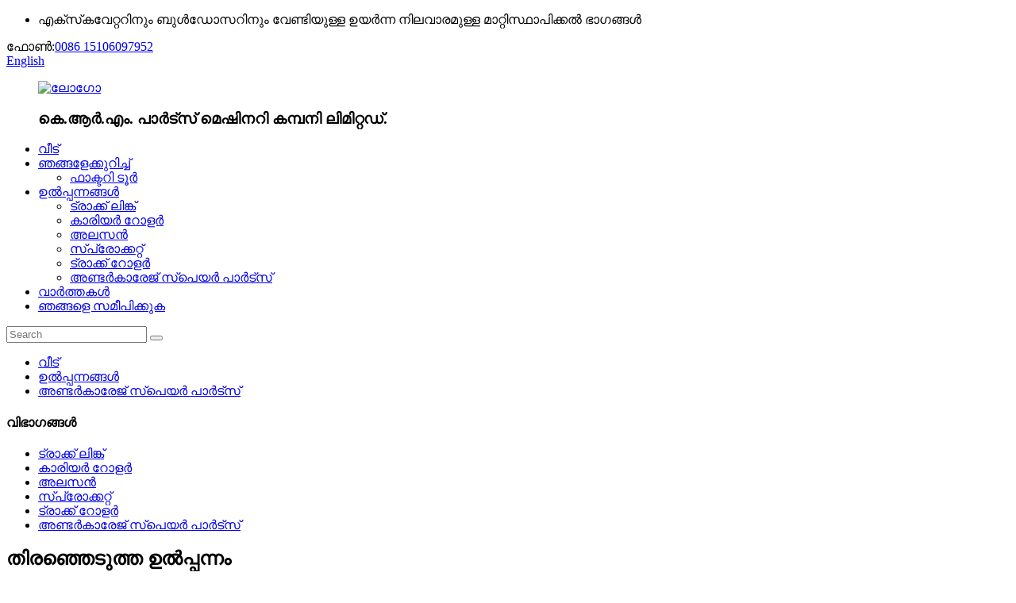

--- FILE ---
content_type: text/html
request_url: http://ml.krmparts.com/aftermarket-excavator-bucket-bushings-supplier-product/
body_size: 13668
content:
<!DOCTYPE html> <html dir="ltr" lang="ml"> <head> <meta http-equiv="Content-Type" content="text/html; charset=UTF-8" /> <!-- Google tag (gtag.js) --> <script async src="https://www.googletagmanager.com/gtag/js?id=G-CFC6S71TCM"></script> <script>
  window.dataLayer = window.dataLayer || [];
  function gtag(){dataLayer.push(arguments);}
  gtag('js', new Date());

  gtag('config', 'G-CFC6S71TCM');
</script>  <title>ഹോൾസെയിൽ ആഫ്റ്റർ മാർക്കറ്റ് എക്‌സ്‌കവേറ്റർ ബക്കറ്റ് ബുഷിംഗ്സ് വിതരണക്കാരൻ നിർമ്മാതാവും വിതരണക്കാരനും | കാരേ</title> <meta name="viewport" content="width=device-width,initial-scale=1,minimum-scale=1,maximum-scale=1,user-scalable=no"> <link rel="apple-touch-icon-precomposed" href=""> <meta name="format-detection" content="telephone=no"> <meta name="apple-mobile-web-app-capable" content="yes"> <meta name="apple-mobile-web-app-status-bar-style" content="black"> <meta property="og:url" content="https://~^(?<subdomain>.+)\\.krmparts\\.com$:443/aftermarket-excavator-bucket-bushings-supplier-product/"/> <meta property="og:title" content="Aftermarket Excavator Bucket Bushings Supplier"/> <meta property="og:description" content="product description Product Name : Excavator Bucket Bushing Bushing Material: 40Cr Surface Hardness: HRC53-58 Surface Treatment: Heat Treatment Place of Origin: Quanzhou, China Supply Ability: 100000 Pieces / Month Warranty: 1 Year OEM: Be fully Customized. Size: Standard Color&amp;Logo: Customer..."/> <meta property="og:type" content="product"/> <meta property="og:image" content="https://cdnus.globalso.com/krmparts/Excavator-Bucket-Bushing.jpg"/> <meta property="og:site_name" content="https://www.krmparts.com/"/> <link href="//cdn.goodao.net/krmparts/style/global/style.css" rel="stylesheet"> <link href="//cdn.goodao.net/krmparts/style/public/public.css" rel="stylesheet">  <link rel="shortcut icon" href="https://cdnus.globalso.com/krmparts/ico.png" /> <meta name="author" content="gd-admin"/> <meta name="description" itemprop="description" content="ഉൽപ്പന്ന വിവരണം ഉൽപ്പന്ന നാമം : എക്‌സ്‌കവേറ്റർ ബക്കറ്റ് ബുഷിംഗ് ബുഷിംഗ് മെറ്റീരിയൽ: 40Cr ഉപരിതല കാഠിന്യം: HRC53-58 ഉപരിതല ചികിത്സ: ചൂട് ചികിത്സ സ്ഥലം" />  <meta name="keywords" itemprop="keywords" content="ഉൽപ്പന്നങ്ങൾ, അണ്ടർകാരേജിനുള്ള സ്പെയർ പാർട്സ്" />  <link rel="canonical" href="https://www.krmparts.com/aftermarket-excavator-bucket-bushings-supplier-product/" /> <link href="//cdn.globalso.com/hide_search.css" rel="stylesheet"/><link href="//www.krmparts.com/style/ml.html.css" rel="stylesheet"/><link rel="alternate" hreflang="ml" href="https://www.krmparts.com/ml/" /></head> <body> <div class="container"> <header class="web_head">     <div class="head_top">       <div class="layout">         <div class="head_left">             <ul class="swiper-wrapper">                                 <li class="head_desc swiper-slide">എക്‌സ്‌കവേറ്ററിനും ബുൾഡോസറിനും വേണ്ടിയുള്ള ഉയർന്ന നിലവാരമുള്ള മാറ്റിസ്ഥാപിക്കൽ ഭാഗങ്ങൾ</li>                             </ul>         </div>         <div class="head_right">           <span class="top_contact">ഫോൺ:<a class="tel_link" href="tel:0086 15106097952">0086 15106097952</a></span>          <div class="change-language ensemble">   <div class="change-language-info">     <div class="change-language-title medium-title">        <div class="language-flag language-flag-en"><a href="https://www.krmparts.com/"><b class="country-flag"></b><span>English</span> </a></div>        <b class="language-icon"></b>      </div> 	<div class="change-language-cont sub-content">         <div class="empty"></div>     </div>   </div> </div> <!--theme229-->             </div>       </div>     </div>     <div class="head_layer">       <div class="layout">         <figure class="logo">             <a href="/ml/">                         <img src="https://cdnus.globalso.com/krmparts/logo2.png" alt="ലോഗോ">                         </a>             <h3 class="logo_after">കെ.ആർ.എം. പാർട്സ് മെഷിനറി കമ്പനി ലിമിറ്റഡ്.</h3>         </figure>         <nav class="nav_wrap">           <ul class="head_nav">         <li><a href="/ml/">വീട്</a></li> <li><a href="/ml/about-us/">ഞങ്ങളേക്കുറിച്ച്</a> <ul class="sub-menu"> 	<li><a href="/ml/factory-tour/">ഫാക്ടറി ടൂർ</a></li> </ul> </li> <li class="current-post-ancestor current-menu-parent"><a href="/ml/products/">ഉൽപ്പന്നങ്ങൾ</a> <ul class="sub-menu"> 	<li><a href="/ml/track-link/">ട്രാക്ക് ലിങ്ക്</a></li> 	<li><a href="/ml/carrier-roller/">കാരിയർ റോളർ</a></li> 	<li><a href="/ml/idler/">അലസൻ</a></li> 	<li><a href="/ml/sprocket/">സ്പ്രോക്കറ്റ്</a></li> 	<li><a href="/ml/track-roller/">ട്രാക്ക് റോളർ</a></li> 	<li class="current-post-ancestor current-menu-parent"><a href="/ml/undercarriage-spare-parts/">അണ്ടർകാരേജ് സ്പെയർ പാർട്സ്</a></li> </ul> </li> <li><a href="/ml/news/">വാർത്തകൾ</a></li> <li><a href="/ml/contact-us/">ഞങ്ങളെ സമീപിക്കുക</a></li>       </ul>           <div class="head-search">           <form  action="/search.php" method="get">           <input class="search-ipt" type="text" placeholder="Search" name="s" id="s" />           <input type="hidden" />           <button class="search-btn" type="submit"  id="searchsubmit" name="cat" value=""></button>         </form>           </div>           <b id="btn-search" class="btn--search"></b>         </nav>       </div>     </div>   </header><div class="path_bar">     <div class="layout">       <ul>        <li> <a itemprop="breadcrumb" href="/ml/">വീട്</a></li><li> <a itemprop="breadcrumb" href="/ml/products/" title="Products">ഉൽപ്പന്നങ്ങൾ</a> </li><li> <a itemprop="breadcrumb" href="/ml/undercarriage-spare-parts/" title="Undercarriage Spare Parts">അണ്ടർകാരേജ് സ്പെയർ പാർട്സ്</a> </li></li>       </ul>     </div>   </div> <section class="web_main page_main">   <div class="layout">      <!-- aside begin -->     <aside class="aside">   <section class="aside-wrap">     <section class="side-widget">     <div class="side-tit-bar">       <h4 class="side-tit">വിഭാഗങ്ങൾ</h4>     </div>     <ul class="side-cate">       <li><a href="/ml/track-link/">ട്രാക്ക് ലിങ്ക്</a></li> <li><a href="/ml/carrier-roller/">കാരിയർ റോളർ</a></li> <li><a href="/ml/idler/">അലസൻ</a></li> <li><a href="/ml/sprocket/">സ്പ്രോക്കറ്റ്</a></li> <li><a href="/ml/track-roller/">ട്രാക്ക് റോളർ</a></li> <li class="current-post-ancestor current-menu-parent"><a href="/ml/undercarriage-spare-parts/">അണ്ടർകാരേജ് സ്പെയർ പാർട്സ്</a></li>     </ul>   </section>   <div class="side-widget">     <div class="side-tit-bar">       <h2 class="side-tit">തിരഞ്ഞെടുത്ത ഉൽപ്പന്നം</h2>     </div>     <div class="side-product-items">       <div class="items_content">         <ul >                     <li class="side_product_item">             <figure> <a  class="item-img" href="/ml/excavator-track-roller-bottom-roller-for-kobelco-sk220-product/"><img src="https://cdnus.globalso.com/krmparts/Excavator-Track-Roller-Bottom-Roller-for-Kobelco-SK22011-300x300.jpg" alt="കൊബെൽകോ SK220-നുള്ള എക്‌സ്‌കവേറ്റർ ട്രാക്ക് റോളറും ബോട്ടം റോളറും"></a>               <figcaption>                 <div class="item_text"><a href="/ml/excavator-track-roller-bottom-roller-for-kobelco-sk220-product/">കോബിക്കുള്ള എക്‌സ്‌കവേറ്റർ ട്രാക്ക് റോളറും ബോട്ടം റോളറും...</a></div>               </figcaption>             </figure>             <a href="/ml/excavator-track-roller-bottom-roller-for-kobelco-sk220-product/" class="add-friend"></a> </li>                     <li class="side_product_item">             <figure> <a  class="item-img" href="/ml/undercarriage-parts-excavator-track-link-track-chain-for-caterpillar-e330-product/"><img src="https://cdnus.globalso.com/krmparts/Undercarriage-parts-excavator-Track-link-Track-Chain-for-Caterpillar-E3301-300x300.jpg" alt="കാറ്റർപില്ലർ E330-നുള്ള അണ്ടർകാരേജ് പാർട്സ് എക്‌സ്‌കവേറ്റർ ട്രാക്ക് ലിങ്ക് & ട്രാക്ക് ചെയിൻ"></a>               <figcaption>                 <div class="item_text"><a href="/ml/undercarriage-parts-excavator-track-link-track-chain-for-caterpillar-e330-product/">അണ്ടർകാരേജ് പാർട്സ് എക്‌സ്‌കവേറ്റർ ട്രാക്ക് ലിങ്ക് & ട്രാ...</a></div>               </figcaption>             </figure>             <a href="/ml/undercarriage-parts-excavator-track-link-track-chain-for-caterpillar-e330-product/" class="add-friend"></a> </li>                     <li class="side_product_item">             <figure> <a  class="item-img" href="/ml/excavator-undercarriage-parts-sprocket-for-hitachi-ex150-product/"><img src="https://cdnus.globalso.com/krmparts/Excavator-undercarriage-parts-Sprocket-for-Hitachi-EX1501-300x300.jpg" alt="ഹിറ്റാച്ചി EX150-നുള്ള എക്‌സ്‌കവേറ്റർ അണ്ടർകാരേജ് പാർട്‌സ് സ്‌പ്രോക്കറ്റ്"></a>               <figcaption>                 <div class="item_text"><a href="/ml/excavator-undercarriage-parts-sprocket-for-hitachi-ex150-product/">ഹിറ്റാച്ചിക്കുള്ള എക്‌സ്‌കവേറ്റർ അണ്ടർകാരേജ് പാർട്‌സ് സ്‌പ്രോക്കറ്റ് ...</a></div>               </figcaption>             </figure>             <a href="/ml/excavator-undercarriage-parts-sprocket-for-hitachi-ex150-product/" class="add-friend"></a> </li>                     <li class="side_product_item">             <figure> <a  class="item-img" href="/ml/komatsu-excavator-idler-undercarriage-spare-parts-for-pc300-5-idler-product/"><img src="https://cdnus.globalso.com/krmparts/komatsu-excavator-Idler-undercarriage-spare-parts-for-PC300-5-IDLER1-300x300.jpg" alt="PC300-5 IDLER-നുള്ള കൊമാറ്റ്സു എക്‌സ്‌കവേറ്റർ ഇഡ്‌ലർ അണ്ടർകാരേജ് സ്പെയർ പാർട്‌സ്"></a>               <figcaption>                 <div class="item_text"><a href="/ml/komatsu-excavator-idler-undercarriage-spare-parts-for-pc300-5-idler-product/">കൊമാറ്റ്സു എക്‌സ്‌കവേറ്റർ ഇഡ്‌ലർ അണ്ടർകാരേജ് സ്പെയർ പാർട്‌സ് ...</a></div>               </figcaption>             </figure>             <a href="/ml/komatsu-excavator-idler-undercarriage-spare-parts-for-pc300-5-idler-product/" class="add-friend"></a> </li>                     <li class="side_product_item">             <figure> <a  class="item-img" href="/ml/excavator-carrier-roller-top-roller-for-caterpillar-e320-product/"><img src="https://cdnus.globalso.com/krmparts/Excavator-Carrier-Roller-Top-Roller-for-Caterpillar-E32001-300x300.jpg" alt="കാറ്റർപില്ലർ E320-നുള്ള എക്‌സ്‌കവേറ്റർ കാരിയർ റോളറും ടോപ്പ് റോളറും"></a>               <figcaption>                 <div class="item_text"><a href="/ml/excavator-carrier-roller-top-roller-for-caterpillar-e320-product/">കാറ്ററിനുള്ള എക്‌സ്‌കവേറ്റർ കാരിയർ റോളറും ടോപ്പ് റോളറും...</a></div>               </figcaption>             </figure>             <a href="/ml/excavator-carrier-roller-top-roller-for-caterpillar-e320-product/" class="add-friend"></a> </li>                   </ul>       </div>     </div>   </div>      </section> </aside>    <!--// aisde end -->      <!-- main begin -->     <section class="main" >       <h1 class="page_title">ആഫ്റ്റർമാർക്കറ്റ് എക്‌സ്‌കവേറ്റർ ബക്കറ്റ് ബുഷിംഗ്സ് വിതരണക്കാരൻ</h1>       <!-- product info -->       <section class="product-intro">         <div class="product-view" >            <!-- Piliang S-->                     <!-- Piliang E-->                     <div class="product-image"> <a class="cloud-zoom" id="zoom1" data-zoom="adjustX:0, adjustY:0" href="https://cdnus.globalso.com/krmparts/Excavator-Bucket-Bushing.jpg"> <img src="https://cdnus.globalso.com/krmparts/Excavator-Bucket-Bushing.jpg" itemprop="image" title="" alt="ആഫ്റ്റർമാർക്കറ്റ് എക്‌സ്‌കവേറ്റർ ബക്കറ്റ് ബുഷിംഗ്സ് വിതരണക്കാരൻ ഫീച്ചർ ചെയ്ത ചിത്രം" style="width:100%" /></a> </div>                     <div  style="position:relative; width:100%;">             <div class="image-additional">               <ul class="swiper-wrapper">                                 <li class="swiper-slide image-item current"> <a class="cloud-zoom-gallery item"  href="https://cdnus.globalso.com/krmparts/Excavator-Bucket-Bushing.jpg" data-zoom="useZoom:zoom1, smallImage:https://cdnus.globalso.com/krmparts/Excavator-Bucket-Bushing.jpg" title=""><img src="https://cdnus.globalso.com/krmparts/Excavator-Bucket-Bushing-300x300.jpg" alt="ആഫ്റ്റർമാർക്കറ്റ് എക്‌സ്‌കവേറ്റർ ബക്കറ്റ് ബുഷിംഗ്സ് വിതരണക്കാരൻ" /></a> </li>                               </ul>               <div class="swiper-pagination swiper-pagination-white"></div>             </div>             <div class="swiper-button-next swiper-button-white"></div>             <div class="swiper-button-prev swiper-button-white"></div>           </div>         </div>         <section class="product-summary">           <div class="product-meta">             <h3>ഹൃസ്വ വിവരണം:</h3>             <div></div>             <br />                                   </div>           <div class="product-btn-wrap"> <a href="mailto:markkrm668@gmail.com" class="email">ഞങ്ങൾക്ക് ഇമെയിൽ അയയ്ക്കുക</a> </div>           <div class="share-this">             <div class="addthis_sharing_toolbox"></div>             </div>         </section>       </section>       <section class="tab-content-wrap product-detail">         <div class="tab-title-bar detail-tabs">           <h2 class="tab-title title current"><span>ഉൽപ്പന്ന വിശദാംശങ്ങൾ</span></h2>                      <h2 class="tab-title title"><span>ഉൽപ്പന്ന ടാഗുകൾ</span></h2>                   </div>         <section class="tab-panel-wrap">           <section class="tab-panel disabled entry">             <section class="tab-panel-content">                                           <div class="fl-builder-content fl-builder-content-1505 fl-builder-content-primary fl-builder-global-templates-locked" data-post-id="1505"><div class="fl-row fl-row-full-width fl-row-bg-none fl-node-63d88151c0f83" data-node="63d88151c0f83"> 	<div class="fl-row-content-wrap"> 				<div class="fl-row-content fl-row-full-width fl-node-content"> 		 <div class="fl-col-group fl-node-63d88151c1e1e" data-node="63d88151c1e1e"> 			<div class="fl-col fl-node-63d88151c1f9e" data-node="63d88151c1f9e" style="width: 100%;"> 	<div class="fl-col-content fl-node-content"> 	<div class="fl-module fl-module-rich-text fl-node-63d88151c0e40" data-node="63d88151c0e40" data-animation-delay="0.0"> 	<div class="fl-module-content fl-node-content"> 		<div class="fl-rich-text"> 	<h2>ഉൽപ്പന്ന വിവരണം</h2> </div>	</div> </div>	</div> </div>	</div>  <div class="fl-col-group fl-node-63d8816655595" data-node="63d8816655595"> 			<div class="fl-col fl-node-63d88166557da fl-col-small" data-node="63d88166557da" style="width: 50%;"> 	<div class="fl-col-content fl-node-content"> 	<div class="fl-module fl-module-rich-text fl-node-63d88168c934a" data-node="63d88168c934a" data-animation-delay="0.0"> 	<div class="fl-module-content fl-node-content"> 		<div class="fl-rich-text"> 	<p>ഉൽപ്പന്ന നാമം: എക്‌സ്‌കവേറ്റർ ബക്കറ്റ് ബുഷിംഗ്<br />ബുഷിംഗ് മെറ്റീരിയൽ: 40Cr<br />ഉപരിതല കാഠിന്യം: HRC53-58<br />ഉപരിതല ചികിത്സ: ചൂട് ചികിത്സ<br />ഉത്ഭവ സ്ഥലം: ക്വാൻഷോ, ചൈന<br />വിതരണ ശേഷി: 100000 കഷണങ്ങൾ / മാസം<br />വാറന്റി: 1 വർഷം<br />OEM: പൂർണ്ണമായും ഇഷ്ടാനുസൃതമാക്കുക.<br />വലിപ്പം: സ്റ്റാൻഡേർഡ്</p> <div id="gtx-trans" style="position: absolute; left: -18px; top: 134.016px;"></div> </div>	</div> </div>	</div> </div>			<div class="fl-col fl-node-63d881665581e fl-col-small" data-node="63d881665581e" style="width: 50%;"> 	<div class="fl-col-content fl-node-content"> 	<div class="fl-module fl-module-rich-text fl-node-63d881768bcef" data-node="63d881768bcef" data-animation-delay="0.0"> 	<div class="fl-module-content fl-node-content"> 		<div class="fl-rich-text"> 	<p>നിറവും ലോഗോയും: ഉപഭോക്താവിന്റെ അഭ്യർത്ഥന<br />സാങ്കേതികം: ഫോർജിംഗ് ആൻഡ് കാസ്റ്റിംഗ്<br />MOQ: 50 പീസുകൾ<br />സാമ്പിൾ: ലഭ്യമാണ്<br />സർട്ടിഫിക്കേഷൻ: ISO9001:2015<br />പേയ്‌മെന്റ് നിബന്ധനകൾ: ടി/ടി<br />പാക്കേജിംഗും ഡെലിവറിയും<br />പാക്കേജിംഗ് വിശദാംശങ്ങൾ: മരപ്പെട്ടി അല്ലെങ്കിൽ ഫ്യൂമിഗേറ്റ് പാലറ്റ്<br />തുറമുഖം: ഷിയാമെൻ, നിങ്ബോ, തുറമുഖം</p> </div>	</div> </div>	</div> </div>	</div> 		</div> 	</div> </div><div class="fl-row fl-row-full-width fl-row-bg-none fl-node-63d8818b1be1e" data-node="63d8818b1be1e"> 	<div class="fl-row-content-wrap"> 				<div class="fl-row-content fl-row-full-width fl-node-content"> 		 <div class="fl-col-group fl-node-63d8818b1d695" data-node="63d8818b1d695"> 			<div class="fl-col fl-node-63d8818b1d819" data-node="63d8818b1d819" style="width: 100%;"> 	<div class="fl-col-content fl-node-content"> 	<div class="fl-module fl-module-rich-text fl-node-63d8818b1bc7e" data-node="63d8818b1bc7e" data-animation-delay="0.0"> 	<div class="fl-module-content fl-node-content"> 		<div class="fl-rich-text"> 	<table border="0" cellspacing="0"> <tbody> <tr> <td>കൊമാറ്റ്സു</td> <td colspan="3">PC20 PC30 PC40 PC55 PC60 PC100 PC120 PC180 PC200 PC210 PC220 PC240 PC260 PC300 PC360 PC400 PC450 D20 D30 D31 D50 D60 D65 D61 D80 D85</td> </tr> <tr> <td>കാറ്റർപില്ലർ</td> <td colspan="3">E70 E120 E240 E300B E305.5 E307 E311/312 E320 E322 E325 E330 E345 E450<br />CAT215 CAT225 CAT235 D3C D4D D4H D4E D5 D5H D5H D6D D6E D6H D7G</td> </tr> <tr> <td>ഹിറ്റാച്ചി</td> <td colspan="3">EX30 EX30 EX55 EX60 EX100/120 EX150 EX200 EX210 EX220 EX300 EX350 EX400 EX450 ZX55 ZX70 ZX200 ZX240 ZX270 ZX330 ZX350 ZX470 ZX670 ZX870 FH150 FH200 FH300/330 UH07 UH13 UH063 UH081 KH70 KH100 KH125 KH150 KH180</td> </tr> <tr> <td>കൊബെൽകോ</td> <td colspan="3">SK07C SK03N2 SK55 SK60 SK100 SK20 SK140 SK200 SK210 SK220 SK230 SK350 SK260 SK30 SK310 SK320 SK330 SK350 SK450 K907 PH335 PH440 PH550 PH7055 BM500 5045 7035 7045 CKC2500</td> </tr> <tr> <td>വോൾവോ</td> <td colspan="3">EC55 EC140 EC210 EC240 EC290 EC360 EC460 EC700 EC950</td> </tr> <tr> <td>ഡേവൂ/ഡൂസാൻ</td> <td colspan="3">DH55 DH60 DH150 DH220 DH280 DH300 DH500</td> </tr> <tr> <td>ഹ്യുണ്ടായ്</td> <td colspan="3">R55 R60 R80 R130 R200 R210 R215 R225 R230 R290 R320 R450 R480 R500 R520</td> </tr> <tr> <td>സുമിറ്റോമോ</td> <td colspan="3">SH60 SH120 SH20 SH220 SH280 SH300 SH350 LS108 LS118 LS2800</td> </tr> <tr> <td>കാറ്റോ</td> <td colspan="3">HD250 HD307 HD450 HD700 HD770 HD800 HD820 HD1250</td> </tr> <tr> <td>മിത്സുബിഷി</td> <td colspan="3">എംഎസ്110 എംഎസ്180</td> </tr> <tr> <td colspan="4"> <p align="center">ബക്കറ്റ് ബുഷിംഗുകളുടെ വലുപ്പം (ID*OD*H)mm</p> </td> </tr> <tr> <td>50x70x55</td> <td>90x100x100</td> <td>110x135x100</td> <td>40x50x45</td> </tr> <tr> <td>60x75x60</td> <td>90x105x70</td> <td>110x135x120</td> <td>40x50x60</td> </tr> <tr> <td>65x80x80</td> <td>90x110x90</td> <td>120x135x110</td> <td>45x55x50</td> </tr> <tr> <td>70x80x80</td> <td>100x115x70</td> <td>120x140x100</td> <td>45x60x50</td> </tr> <tr> <td>70x90x90</td> <td>100x115x100</td> <td>120x140x120</td> <td>50x60x60</td> </tr> <tr> <td>71x86x60</td> <td>100x116x90</td> <td>125x140x90</td> <td>50x65x50</td> </tr> <tr> <td>75x90x90</td> <td>100x130x100</td> <td>30x50x30</td> <td>50x65x60</td> </tr> <tr> <td>80x95x70</td> <td>100x130x120</td> <td>35x45x45</td> <td>55x70x60</td> </tr> <tr> <td>80x100x85</td> <td>110x130x120</td> <td>30x50x40</td> <td>55x70x70</td> </tr> <tr> <td>ഒഇഎം</td> <td colspan="3">ലിസ്റ്റുചെയ്തിട്ടില്ലാത്ത മോഡലുകൾ അന്വേഷിക്കുക, ഇഷ്ടാനുസൃതമാക്കാനും കഴിയും.<b></b></td> </tr> </tbody> </table> </div>	</div> </div>	</div> </div>	</div> 		</div> 	</div> </div><div class="fl-row fl-row-full-width fl-row-bg-none fl-node-63d881a4ad64a" data-node="63d881a4ad64a"> 	<div class="fl-row-content-wrap"> 				<div class="fl-row-content fl-row-full-width fl-node-content"> 		 <div class="fl-col-group fl-node-63d881a4af247" data-node="63d881a4af247"> 			<div class="fl-col fl-node-63d881a4af3ea" data-node="63d881a4af3ea" style="width: 100%;"> 	<div class="fl-col-content fl-node-content"> 	<div class="fl-module fl-module-rich-text fl-node-63d881a4ad49f" data-node="63d881a4ad49f" data-animation-delay="0.0"> 	<div class="fl-module-content fl-node-content"> 		<div class="fl-rich-text"> 	<h2>ഉൽപ്പന്നങ്ങളുടെ വിശദാംശങ്ങൾ</h2> </div>	</div> </div>	</div> </div>	</div> 		</div> 	</div> </div><div class="fl-row fl-row-full-width fl-row-bg-none fl-node-63d882b6b1659" data-node="63d882b6b1659"> 	<div class="fl-row-content-wrap"> 				<div class="fl-row-content fl-row-full-width fl-node-content"> 		 <div class="fl-col-group fl-node-63d882b6b3ef3" data-node="63d882b6b3ef3"> 			<div class="fl-col fl-node-63d882b6b40ee fl-col-small" data-node="63d882b6b40ee" style="width: 50%;"> 	<div class="fl-col-content fl-node-content"> 	<div class="fl-module fl-module-photo fl-node-63d8920fbfed7" data-node="63d8920fbfed7" data-animation-delay="0.0"> 	<div class="fl-module-content fl-node-content"> 		<div class="fl-photo fl-photo-align-center" itemscope itemtype="http://schema.org/ImageObject"> 	<div class="fl-photo-content fl-photo-img-jpg"> 				<img class="fl-photo-img wp-image-1508" src="https://www.krmparts.com/uploads/img-110.jpg" alt="ഇമേജ്-1" itemprop="image"  /> 		     			</div> 	</div>	</div> </div>	</div> </div>			<div class="fl-col fl-node-63d882b6b4133 fl-col-small" data-node="63d882b6b4133" style="width: 50%;"> 	<div class="fl-col-content fl-node-content"> 	<div class="fl-module fl-module-photo fl-node-63d882c04fbd1" data-node="63d882c04fbd1" data-animation-delay="0.0"> 	<div class="fl-module-content fl-node-content"> 		<div class="fl-photo fl-photo-align-center" itemscope itemtype="http://schema.org/ImageObject"> 	<div class="fl-photo-content fl-photo-img-jpg"> 				<img class="fl-photo-img wp-image-1509" src="https://www.krmparts.com/uploads/img-28.jpg" alt="img-2" itemprop="image"  /> 		     			</div> 	</div>	</div> </div>	</div> </div>	</div> 		</div> 	</div> </div><div class="fl-row fl-row-full-width fl-row-bg-none fl-node-63d882d80ed9f" data-node="63d882d80ed9f"> 	<div class="fl-row-content-wrap"> 				<div class="fl-row-content fl-row-full-width fl-node-content"> 		 <div class="fl-col-group fl-node-63d882d80f0fc" data-node="63d882d80f0fc"> 			<div class="fl-col fl-node-63d882d80f13c fl-col-small" data-node="63d882d80f13c" style="width: 33.33%;"> 	<div class="fl-col-content fl-node-content"> 	<div class="fl-module fl-module-photo fl-node-63d882d80f17a" data-node="63d882d80f17a" data-animation-delay="0.0"> 	<div class="fl-module-content fl-node-content"> 		<div class="fl-photo fl-photo-align-center" itemscope itemtype="http://schema.org/ImageObject"> 	<div class="fl-photo-content fl-photo-img-jpg"> 				<img class="fl-photo-img wp-image-1510" src="https://www.krmparts.com/uploads/img-37.jpg" alt="ഇമേജ്-3" itemprop="image"  /> 		     			</div> 	</div>	</div> </div>	</div> </div>			<div class="fl-col fl-node-63d882d80f194 fl-col-small" data-node="63d882d80f194" style="width: 33.33%;"> 	<div class="fl-col-content fl-node-content"> 	<div class="fl-module fl-module-photo fl-node-63d882d80f1d2" data-node="63d882d80f1d2" data-animation-delay="0.0"> 	<div class="fl-module-content fl-node-content"> 		<div class="fl-photo fl-photo-align-center" itemscope itemtype="http://schema.org/ImageObject"> 	<div class="fl-photo-content fl-photo-img-jpg"> 				<img class="fl-photo-img wp-image-1511" src="https://www.krmparts.com/uploads/img-47.jpg" alt="ഇമേജ്-4" itemprop="image"  /> 		     			</div> 	</div>	</div> </div>	</div> </div>			<div class="fl-col fl-node-63d8abbc97920 fl-col-small" data-node="63d8abbc97920" style="width: 33.33%;"> 	<div class="fl-col-content fl-node-content"> 	<div class="fl-module fl-module-photo fl-node-63d8abba22a1e" data-node="63d8abba22a1e" data-animation-delay="0.0"> 	<div class="fl-module-content fl-node-content"> 		<div class="fl-photo fl-photo-align-center" itemscope itemtype="http://schema.org/ImageObject"> 	<div class="fl-photo-content fl-photo-img-jpg"> 				<img class="fl-photo-img wp-image-1512" src="https://www.krmparts.com/uploads/img-56.jpg" alt="ഇമേജ്-5" itemprop="image"  /> 		     			</div> 	</div>	</div> </div>	</div> </div>	</div> 		</div> 	</div> </div><div class="fl-row fl-row-full-width fl-row-bg-none fl-node-63d883328054d" data-node="63d883328054d"> 	<div class="fl-row-content-wrap"> 				<div class="fl-row-content fl-row-full-width fl-node-content"> 		 <div class="fl-col-group fl-node-63d8833289b44" data-node="63d8833289b44"> 			<div class="fl-col fl-node-63d8833289d8a" data-node="63d8833289d8a" style="width: 100%;"> 	<div class="fl-col-content fl-node-content"> 	<div class="fl-module fl-module-rich-text fl-node-63d883328008c" data-node="63d883328008c" data-animation-delay="0.0"> 	<div class="fl-module-content fl-node-content"> 		<div class="fl-rich-text"> 	<h2>ഞങ്ങളെ എന്തിനാണ് തിരഞ്ഞെടുക്കുന്നത്?</h2> <p>1. കഴിഞ്ഞ 20 വർഷമായി അണ്ടർകാരേജ് സ്പെയർ പാർട്‌സുകളുടെ പ്രൊഫഷണൽ നിർമ്മാതാവ് എന്ന നിലയിൽ, ഒരു വിതരണക്കാരന്റെ ആവശ്യമില്ലാതെ ഞങ്ങൾ ഞങ്ങളുടെ ഉപഭോക്താക്കൾക്ക് നേരിട്ട് താങ്ങാവുന്ന വിലകൾ വാഗ്ദാനം ചെയ്യുന്നു.<br />2. ഞങ്ങളുടെ സേവനങ്ങളിൽ OEM ഉം ODM ഉം ഉൾപ്പെടുന്നു, നിങ്ങളുടെ ഇഷ്‌ടാനുസൃതമാക്കൽ ആവശ്യങ്ങൾ നിറവേറ്റുന്നു<br />3. എക്‌സ്‌കവേറ്ററുകൾക്കും ബുൾഡോസറുകൾക്കുമായി അണ്ടർകാരേജ് ഭാഗങ്ങളുടെ ഒരു പൂർണ്ണ പരമ്പര ഞങ്ങൾ അഭിമാനത്തോടെ നിർമ്മിക്കുന്നു, നിങ്ങൾക്ക് ആവശ്യമുള്ള ഭാഗങ്ങളിലേക്ക് ആക്‌സസ് ഉണ്ടെന്ന് ഉറപ്പാക്കുന്നു.<br />4. ഉയർന്ന നിലവാരമുള്ള ഉൽപ്പന്നങ്ങൾ നൽകുന്നതിനുള്ള ഞങ്ങളുടെ സമർപ്പണം മാത്രമേ വേഗത്തിലുള്ള ഡെലിവറിക്ക് തുല്യമാകൂ.<br />5. നിങ്ങളുടെ ആവശ്യങ്ങൾ സമയബന്ധിതമായും കാര്യക്ഷമമായും നിറവേറ്റുന്നുവെന്ന് ഉറപ്പാക്കിക്കൊണ്ട് ഓൺലൈൻ സേവനവും പിന്തുണയും നൽകുന്നതിന് ഞങ്ങളുടെ പ്രൊഫഷണൽ സെയിൽസ് ടീം 24 മണിക്കൂറും ലഭ്യമാണ്.</p> <h2>പതിവുചോദ്യങ്ങൾ</h2> <p>1. നിർമ്മാതാവോ വ്യാപാരിയോ?<br />* നിർമ്മാതാവിന്റെ സംയോജന വ്യവസായവും വ്യാപാരവും.</p> <p>2. പേയ്‌മെന്റ് നിബന്ധനകളെക്കുറിച്ച് എങ്ങനെ?<br />* ടി/ടി.</p> <p>3. ഡെലിവറി സമയം എത്രയാണ്?<br />* ഓർഡർ അളവ് അനുസരിച്ച്, ഏകദേശം 7-30 ദിവസം.</p> <p>4. ഗുണനിലവാര നിയന്ത്രണം എങ്ങനെയുണ്ട്?<br />* ഉൽപ്പാദന പ്രക്രിയ നിരീക്ഷിക്കുന്നതിനും ഉപഭോക്താക്കൾക്ക് ലഭിക്കുന്ന ഉയർന്ന നിലവാരമുള്ള ഉൽപ്പന്നങ്ങൾ ഉറപ്പാക്കുന്നതിനുമായി ഞങ്ങൾക്ക് പ്രൊഫഷണൽ ക്യുസി സംവിധാനമുണ്ട്.</p> </div>	</div> </div>	</div> </div>	</div> 		</div> 	</div> </div></div><!--<div id="downaspdf">                     <a title="Download this Product as PDF" href="/downloadpdf.php?id=1505" rel="external nofollow"><span>Download as PDF</span></a>                 </div>-->                            <div class="clear"></div>                                                         <hr>               <li><b>മുമ്പത്തെ:</b>                 <a href="/ml/excavator-forging-bucket-tooth-supplier-product/" rel="prev">എക്‌സ്‌കവേറ്റർ ഫോർജിംഗ് ബക്കറ്റ് ടൂത്ത് വിതരണക്കാരൻ</a>              </li>               <li><b>അടുത്തത്:</b>                 <a href="/ml/excavator-bucket-arm-and-boom-cylinders-manufacturer-product/" rel="next">എക്‌സ്‌കവേറ്റർ ബക്കറ്റ് ആം ആൻഡ് ബൂം സിലിണ്ടറുകളുടെ നിർമ്മാതാവ്</a>              </li>               <hr>                           </section>           </section>                      <section class="tab-panel disabled entry">             <section class="tab-panel-content">                           </section>           </section>                   </section>       </section>       <section id="send-email" class="inquiry-form-wrap ct-inquiry-form"><script type="text/javascript" src="//www.globalso.site/form.js"></script><div class="ad_prompt">നിങ്ങളുടെ സന്ദേശം ഇവിടെ എഴുതി ഞങ്ങൾക്ക് അയക്കുക.</div></section>       <div class="goods-may-like">         <h2 class="title">ഉൽപ്പന്ന വിഭാഗങ്ങൾ</h2>         <ul class="swiper-wrapper">                               <li class="swiper-slide product_item">             <figure> <span class="item_img"> <img src="https://cdnus.globalso.com/krmparts/2025-03-21-103540_副本-300x300.jpg" alt="ഹിറ്റാച്ചി കൊമാറ്റ്സു ZAX240-നുള്ള 9062406 എക്‌സ്‌കവേറ്റർ കാരിയർ റോളറും ടോപ്പ് റോളറും"><a href="/ml/9062406-excavator-carrier-roller-top-roller-for-hitachi-komatsu-zax240-product/" title="9062406 Excavator Carrier Roller &#038; Top Roller for HITACHI KOMATSU ZAX240"></a> </span>               <figcaption>                 <h3 class="item_title"><a href="/ml/9062406-excavator-carrier-roller-top-roller-for-hitachi-komatsu-zax240-product/" title="9062406 Excavator Carrier Roller &#038; Top Roller for HITACHI KOMATSU ZAX240">9062406 എക്‌സ്‌കവേറ്റർ കാരിയർ റോളർ & ടോപ്പ് റോൾ...</a></h3>               </figcaption>             </figure>           </li>                     <li class="swiper-slide product_item">             <figure> <span class="item_img"> <img src="https://cdnus.globalso.com/krmparts/sada-300x300.png" alt="കൊബെൽകോ SK220-നുള്ള എക്‌സ്‌കവേറ്റർ ട്രാക്ക് റോളറും ബോട്ടം റോളറും"><a href="/ml/excavator-track-roller-bottom-roller-for-kobelco-sk220-2-product/" title="Excavator Track Roller &#038; Bottom Roller for Kobelco SK220"></a> </span>               <figcaption>                 <h3 class="item_title"><a href="/ml/excavator-track-roller-bottom-roller-for-kobelco-sk220-2-product/" title="Excavator Track Roller &#038; Bottom Roller for Kobelco SK220">എക്‌സ്‌കവേറ്റർ ട്രാക്ക് റോളറും ബോട്ടം റോളറും...</a></h3>               </figcaption>             </figure>           </li>                     <li class="swiper-slide product_item">             <figure> <span class="item_img"> <img src="https://cdnus.globalso.com/krmparts/2025-03-30-153249_副本-300x300.jpg" alt="കാറ്റർപില്ലർ PC120/100-നുള്ള 2033000330 എക്‌സ്‌കവേറ്റർ കാരിയർ റോളർ & ടോപ്പ് റോളർ"><a href="/ml/2033000330-excavator-carrier-roller-top-roller-for-caterpillar-pc120100-product/" title="2033000330 Excavator Carrier Roller &#038; Top Roller for Caterpillar PC120/100"></a> </span>               <figcaption>                 <h3 class="item_title"><a href="/ml/2033000330-excavator-carrier-roller-top-roller-for-caterpillar-pc120100-product/" title="2033000330 Excavator Carrier Roller &#038; Top Roller for Caterpillar PC120/100">2033000330 എക്‌സ്‌കവേറ്റർ കാരിയർ റോളർ & ടോപ്പ് ...</a></h3>               </figcaption>             </figure>           </li>                     <li class="swiper-slide product_item">             <figure> <span class="item_img"> <img src="https://cdnus.globalso.com/krmparts/Excavator-Bulldozer-Track-Pad-Shoe-1-300x300.jpg" alt="ബുൾഡോസറുകൾക്കും ഖനന യന്ത്രങ്ങൾക്കുമുള്ള ട്രാക്ക് ഷൂസ്"><a href="/ml/track-shoes-for-bulldozers-and-mining-machines-product/" title="Track Shoes for Bulldozers and Mining Machines"></a> </span>               <figcaption>                 <h3 class="item_title"><a href="/ml/track-shoes-for-bulldozers-and-mining-machines-product/" title="Track Shoes for Bulldozers and Mining Machines">ബുൾഡോസറുകൾക്കും ഖനന യന്ത്രങ്ങൾക്കുമുള്ള ട്രാക്ക് ഷൂസ്</a></h3>               </figcaption>             </figure>           </li>                     <li class="swiper-slide product_item">             <figure> <span class="item_img"> <img src="https://cdnus.globalso.com/krmparts/2025-03-21-103938_副本-300x300.jpg" alt="4357785കൊമറ്റ്സു AZX60-നുള്ള എക്‌സ്‌കവേറ്റർ ട്രാക്ക് റോളർ & ബോട്ടം റോളർ"><a href="/ml/4357785excavator-track-roller-bottom-roller-for-komatsu-azx60-product/" title="4357785Excavator Track Roller &#038; Bottom Roller for Komatsu AZX60"></a> </span>               <figcaption>                 <h3 class="item_title"><a href="/ml/4357785excavator-track-roller-bottom-roller-for-komatsu-azx60-product/" title="4357785Excavator Track Roller &#038; Bottom Roller for Komatsu AZX60">4357785 എക്‌സ്‌കവേറ്റർ ട്രാക്ക് റോളർ & ബോട്ടം റോൾ...</a></h3>               </figcaption>             </figure>           </li>                     <li class="swiper-slide product_item">             <figure> <span class="item_img"> <img src="https://cdnus.globalso.com/krmparts/Track-Link-Pins-and-Bushings-1-300x300.jpg" alt="ലിങ്ക് & ചെയിൻ പിന്നുകളും ബുഷിംഗുകളും ട്രാക്ക് ചെയ്യുക"><a href="/ml/track-link-chain-pins-and-bushings-product/" title="Track Link &#038; Chain Pins and Bushings"></a> </span>               <figcaption>                 <h3 class="item_title"><a href="/ml/track-link-chain-pins-and-bushings-product/" title="Track Link &#038; Chain Pins and Bushings">ലിങ്ക് & ചെയിൻ പിന്നുകളും ബുഷിംഗുകളും ട്രാക്ക് ചെയ്യുക</a></h3>               </figcaption>             </figure>           </li>                             </ul>         <div class="swiper-control">             <span class="swiper-button-prev"></span>             <span class="swiper-button-next"></span>           </div>       </div>     </section>   </div> </section> <!--// main end --> <div class="clear"></div> <footer class="web_footer">     <div class="foot_items">       <div class="layout">         <div class="foot_item foot_item_product wow fadeInUpA" data-wow-delay=".1s">           <h2 class="title">വിവരം</h2>           <div class="foot_item_bd">             <ul class="foot_txt_list">               <li><a href="/ml/about-us/">ഞങ്ങളേക്കുറിച്ച്</a></li> <li><a href="/ml/factory-tour/">ഫാക്ടറി ടൂർ</a></li> <li><a href="/ml/contact-us/">ഞങ്ങളെ സമീപിക്കുക</a></li>             </ul>           </div>         </div>         <div class="foot_item foot_item_news wow fadeInUpA" data-wow-delay=".2s">           <h2 class="title">പുതിയ വാർത്ത</h2>           <div class="foot_item_bd">             <ul class="foot_news_list">                            <li><a href="/ml/news/how-to-choose-bottom-roller-for-bulldozer/">ബുൾഡോസറിന് താഴെയുള്ള റോളർ എങ്ങനെ തിരഞ്ഞെടുക്കാം?</a></li>                             <li><a href="/ml/news/methods-of-reducing-wear-of-excavator-walking-parts/">എക്‌സ്‌കവേറ്റർ വാലിന്റെ തേയ്മാനം കുറയ്ക്കുന്നതിനുള്ള രീതികൾ...</a></li>                           </ul>           </div>         </div>         <div class="foot_item foot_item_contact wow fadeInUpA" data-wow-delay=".3s">           <h2 class="title">ഞങ്ങളെ സമീപിക്കുക</h2>           <div class="foot_item_bd">             <address>             <ul>                <li class="foot_addr">D38 ചെങ്‌ഹുയി ഇൻ്റർനാഷണൽ നാനൻ, ക്വാൻഷൗ സിറ്റി ഫുജിയാൻ</li>              <li class="foot_phone">ഇപ്പോൾ ഞങ്ങളെ വിളിക്കൂ:<a class="tel_link" href="tel:0086 15106097952">0086 15106097952</a></li>                          <li class="foot_email"><a href="mailto:markkrm668@gmail.com" >markkrm668@gmail.com</a></li>            </ul>             </address>           </div>         </div>         <div class="foot_item foot_item_follow wow fadeInUpA" data-wow-delay=".4s">           <h2 class="title">ഞങ്ങളെ പിന്തുടരുക</h2>           <div class="foot_item_bd">             <div class="company_subscribe foot_subscribe">               <h3 class="subscribe_tit">ഞങ്ങളുടെ ഉൽപ്പന്നങ്ങളെക്കുറിച്ചോ വിലവിവരപ്പട്ടികയെക്കുറിച്ചോ ഉള്ള അന്വേഷണങ്ങൾക്ക്, ദയവായി നിങ്ങളുടെ ഇമെയിൽ ഞങ്ങൾക്ക് അയയ്ക്കുക, ഞങ്ങൾ 24 മണിക്കൂറിനുള്ളിൽ ബന്ധപ്പെടും.</h3>               <a href="javascript:" class="sys_btn button">ഇപ്പോൾ അന്വേഷണം</a>             </div>                   </div>         </div>       </div>     </div>     <div class="foot_bar wow fadeInUpA">       <div class="layout">         <div class="copyright">© പകർപ്പവകാശം - 2010-2023 : എല്ലാ അവകാശങ്ങളും നിക്ഷിപ്തം.<script type="text/javascript" src="//www.globalso.site/livechat.js"></script>        <br><a href="/ml/sitemap.xml">സൈറ്റ്മാപ്പ്</a>  <br>      </div>       </div>     </div>   </footer> <aside class="scrollsidebar" id="scrollsidebar">   <div class="side_content">     <div class="side_list">       <header class="hd"><img src="//cdn.goodao.net/title_pic.png" alt="ഓൺലൈൻ ഇൻയുറി"/></header>       <div class="cont">         <li><a class="email" href="javascript:" >ഇമെയിൽ അയയ്ക്കുക</a></li>                                       </div>              <div class="side_title"><a  class="close_btn"><span>x</span></a></div>     </div>   </div>   <div class="show_btn"></div> </aside> <div class="inquiry-pop-bd">   <div class="inquiry-pop"> <i class="ico-close-pop" onclick="hideMsgPop();"></i>      <script type="text/javascript" src="//www.globalso.site/form.js"></script>    </div> </div> <!--右侧在线服务--> <ul class="right_nav">       <li>          <div class="iconBox oln_ser">               <img src='https://www.krmparts.com//style/global/img/mail.png' alt="ഇമെയിൽ">             <h4>ഇ-മെയിൽ</h4>          </div>          <div class="hideBox">             <div class="hb">                <h5>ഇ-മെയിൽ</h5>                <div class="fonttalk">                     <p><a href="mailto:markkrm668@gmail.com">markkrm668@gmail.com</a></p>                </div>             </div>          </div>       </li>       <li>          <div class="iconBox oln_ser">               <img src='https://www.krmparts.com//style/global/img/whatsapp.png' alt="വാട്ട്‌സ്ആപ്പ്">             <h4>ആപ്പ്</h4>          </div>          <div class="hideBox">             <div class="hb">                <h5>ആപ്പ്</h5>                <div class="fonttalk">                     <p>                         <a href="https://api.whatsapp.com/send?phone=8615106097952" target="_blank">+86 15106097952</a>                                                 <img src="https://cdnus.globalso.com/krmparts/whatsapp.jpg" alt="വാട്ട്‌സ്ആപ്പ്">                                             </p>                </div>                <div class="fonttalk">                                     </div>             </div>          </div>       </li>                     <li>          <div class="iconBox oln_ser">               <img src='https://www.krmparts.com//style/global/img/whatsapp.png' alt="വാട്ട്‌സ്ആപ്പ്">             <h4>ആപ്പ്</h4>          </div>          <div class="hideBox">             <div class="hb">                <h5>ആപ്പ്</h5>                <div class="fonttalk">                     <p>                         <img src="https://cdnus.globalso.com/krmparts/5b15bf35-5318-43ce-99bb-5f7c7ffbc771.png" alt="ആപ്പ്">                     </p>                </div>                <div class="fonttalk">                                     </div>             </div>          </div>       </li>                     <li>          <div class="iconBox oln_ser">               <img src='https://www.krmparts.com//style/global/img/wexin.png' alt="വെക്സിൻ">             <h4>വെക്സിൻ</h4>          </div>          <div class="hideBox">             <div class="hb">                <h5>വെക്സിൻ</h5>                <div class="fonttalk">                                         <img src="https://cdnus.globalso.com/krmparts/WECHAT.jpg" alt="വെച്ചാറ്റ്">                                    </div>                <div class="fonttalk">                                     </div>             </div>          </div>       </li>       <li>          <div class="iconBox oln_ser">               <img src='https://www.krmparts.com//style/global/img/wexin.png' alt="വെക്സിൻ">             <h4>വെക്സിൻ</h4>          </div>          <div class="hideBox">             <div class="hb">                <h5>വെക്സിൻ</h5>                <div class="fonttalk">                     <img src="https://cdnus.globalso.com/krmparts/cd1a60aa-c252-49ea-99c3-e155ef95fef0.png" alt="വെക്സിൻ">                </div>                <div class="fonttalk">                                     </div>             </div>          </div>       </li>     </ul>  </div> <script type="text/javascript" src="//cdn.goodao.net/krmparts/style/global/js/jquery.min.js"></script>  <script type="text/javascript" src="//cdn.goodao.net/krmparts/style/global/js/common.js"></script> <script type="text/javascript" src="//cdn.goodao.net/krmparts/style/public/public.js"></script>  <!--[if lt IE 9]> <script src="//cdn.goodao.net/krmparts/style/global/js/html5.js"></script> <![endif]--> <script src="https://cdnus.goodao.net/style/js/stats_init.js"></script> <script type="text/javascript">

if(typeof jQuery == 'undefined' || typeof jQuery.fn.on == 'undefined') {
	document.write('<script src="https://www.krmparts.com/wp-content/plugins/bb-plugin/js/jquery.js"><\/script>');
	document.write('<script src="https://www.krmparts.com/wp-content/plugins/bb-plugin/js/jquery.migrate.min.js"><\/script>');
}

</script><ul class="prisna-wp-translate-seo" id="prisna-translator-seo"><li class="language-flag language-flag-en"><a href="https://www.krmparts.com/aftermarket-excavator-bucket-bushings-supplier-product/" title="English"><b class="country-flag"></b><span>English</span></a></li><li class="language-flag language-flag-fr"><a href="https://www.krmparts.com/fr/aftermarket-excavator-bucket-bushings-supplier-product/" title="French"><b class="country-flag"></b><span>French</span></a></li><li class="language-flag language-flag-de"><a href="https://www.krmparts.com/de/aftermarket-excavator-bucket-bushings-supplier-product/" title="German"><b class="country-flag"></b><span>German</span></a></li><li class="language-flag language-flag-pt"><a href="https://www.krmparts.com/pt/aftermarket-excavator-bucket-bushings-supplier-product/" title="Portuguese"><b class="country-flag"></b><span>Portuguese</span></a></li><li class="language-flag language-flag-es"><a href="https://www.krmparts.com/es/aftermarket-excavator-bucket-bushings-supplier-product/" title="Spanish"><b class="country-flag"></b><span>Spanish</span></a></li><li class="language-flag language-flag-ru"><a href="https://www.krmparts.com/ru/aftermarket-excavator-bucket-bushings-supplier-product/" title="Russian"><b class="country-flag"></b><span>Russian</span></a></li><li class="language-flag language-flag-ja"><a href="https://www.krmparts.com/ja/aftermarket-excavator-bucket-bushings-supplier-product/" title="Japanese"><b class="country-flag"></b><span>Japanese</span></a></li><li class="language-flag language-flag-ko"><a href="https://www.krmparts.com/ko/aftermarket-excavator-bucket-bushings-supplier-product/" title="Korean"><b class="country-flag"></b><span>Korean</span></a></li><li class="language-flag language-flag-ar"><a href="https://www.krmparts.com/ar/aftermarket-excavator-bucket-bushings-supplier-product/" title="Arabic"><b class="country-flag"></b><span>Arabic</span></a></li><li class="language-flag language-flag-ga"><a href="https://www.krmparts.com/ga/aftermarket-excavator-bucket-bushings-supplier-product/" title="Irish"><b class="country-flag"></b><span>Irish</span></a></li><li class="language-flag language-flag-el"><a href="https://www.krmparts.com/el/aftermarket-excavator-bucket-bushings-supplier-product/" title="Greek"><b class="country-flag"></b><span>Greek</span></a></li><li class="language-flag language-flag-tr"><a href="https://www.krmparts.com/tr/aftermarket-excavator-bucket-bushings-supplier-product/" title="Turkish"><b class="country-flag"></b><span>Turkish</span></a></li><li class="language-flag language-flag-it"><a href="https://www.krmparts.com/it/aftermarket-excavator-bucket-bushings-supplier-product/" title="Italian"><b class="country-flag"></b><span>Italian</span></a></li><li class="language-flag language-flag-da"><a href="https://www.krmparts.com/da/aftermarket-excavator-bucket-bushings-supplier-product/" title="Danish"><b class="country-flag"></b><span>Danish</span></a></li><li class="language-flag language-flag-ro"><a href="https://www.krmparts.com/ro/aftermarket-excavator-bucket-bushings-supplier-product/" title="Romanian"><b class="country-flag"></b><span>Romanian</span></a></li><li class="language-flag language-flag-id"><a href="https://www.krmparts.com/id/aftermarket-excavator-bucket-bushings-supplier-product/" title="Indonesian"><b class="country-flag"></b><span>Indonesian</span></a></li><li class="language-flag language-flag-cs"><a href="https://www.krmparts.com/cs/aftermarket-excavator-bucket-bushings-supplier-product/" title="Czech"><b class="country-flag"></b><span>Czech</span></a></li><li class="language-flag language-flag-af"><a href="https://www.krmparts.com/af/aftermarket-excavator-bucket-bushings-supplier-product/" title="Afrikaans"><b class="country-flag"></b><span>Afrikaans</span></a></li><li class="language-flag language-flag-sv"><a href="https://www.krmparts.com/sv/aftermarket-excavator-bucket-bushings-supplier-product/" title="Swedish"><b class="country-flag"></b><span>Swedish</span></a></li><li class="language-flag language-flag-pl"><a href="https://www.krmparts.com/pl/aftermarket-excavator-bucket-bushings-supplier-product/" title="Polish"><b class="country-flag"></b><span>Polish</span></a></li><li class="language-flag language-flag-eu"><a href="https://www.krmparts.com/eu/aftermarket-excavator-bucket-bushings-supplier-product/" title="Basque"><b class="country-flag"></b><span>Basque</span></a></li><li class="language-flag language-flag-ca"><a href="https://www.krmparts.com/ca/aftermarket-excavator-bucket-bushings-supplier-product/" title="Catalan"><b class="country-flag"></b><span>Catalan</span></a></li><li class="language-flag language-flag-eo"><a href="https://www.krmparts.com/eo/aftermarket-excavator-bucket-bushings-supplier-product/" title="Esperanto"><b class="country-flag"></b><span>Esperanto</span></a></li><li class="language-flag language-flag-hi"><a href="https://www.krmparts.com/hi/aftermarket-excavator-bucket-bushings-supplier-product/" title="Hindi"><b class="country-flag"></b><span>Hindi</span></a></li><li class="language-flag language-flag-lo"><a href="https://www.krmparts.com/lo/aftermarket-excavator-bucket-bushings-supplier-product/" title="Lao"><b class="country-flag"></b><span>Lao</span></a></li><li class="language-flag language-flag-sq"><a href="https://www.krmparts.com/sq/aftermarket-excavator-bucket-bushings-supplier-product/" title="Albanian"><b class="country-flag"></b><span>Albanian</span></a></li><li class="language-flag language-flag-am"><a href="https://www.krmparts.com/am/aftermarket-excavator-bucket-bushings-supplier-product/" title="Amharic"><b class="country-flag"></b><span>Amharic</span></a></li><li class="language-flag language-flag-hy"><a href="https://www.krmparts.com/hy/aftermarket-excavator-bucket-bushings-supplier-product/" title="Armenian"><b class="country-flag"></b><span>Armenian</span></a></li><li class="language-flag language-flag-az"><a href="https://www.krmparts.com/az/aftermarket-excavator-bucket-bushings-supplier-product/" title="Azerbaijani"><b class="country-flag"></b><span>Azerbaijani</span></a></li><li class="language-flag language-flag-be"><a href="https://www.krmparts.com/be/aftermarket-excavator-bucket-bushings-supplier-product/" title="Belarusian"><b class="country-flag"></b><span>Belarusian</span></a></li><li class="language-flag language-flag-bn"><a href="https://www.krmparts.com/bn/aftermarket-excavator-bucket-bushings-supplier-product/" title="Bengali"><b class="country-flag"></b><span>Bengali</span></a></li><li class="language-flag language-flag-bs"><a href="https://www.krmparts.com/bs/aftermarket-excavator-bucket-bushings-supplier-product/" title="Bosnian"><b class="country-flag"></b><span>Bosnian</span></a></li><li class="language-flag language-flag-bg"><a href="https://www.krmparts.com/bg/aftermarket-excavator-bucket-bushings-supplier-product/" title="Bulgarian"><b class="country-flag"></b><span>Bulgarian</span></a></li><li class="language-flag language-flag-ceb"><a href="https://www.krmparts.com/ceb/aftermarket-excavator-bucket-bushings-supplier-product/" title="Cebuano"><b class="country-flag"></b><span>Cebuano</span></a></li><li class="language-flag language-flag-ny"><a href="https://www.krmparts.com/ny/aftermarket-excavator-bucket-bushings-supplier-product/" title="Chichewa"><b class="country-flag"></b><span>Chichewa</span></a></li><li class="language-flag language-flag-co"><a href="https://www.krmparts.com/co/aftermarket-excavator-bucket-bushings-supplier-product/" title="Corsican"><b class="country-flag"></b><span>Corsican</span></a></li><li class="language-flag language-flag-hr"><a href="https://www.krmparts.com/hr/aftermarket-excavator-bucket-bushings-supplier-product/" title="Croatian"><b class="country-flag"></b><span>Croatian</span></a></li><li class="language-flag language-flag-nl"><a href="https://www.krmparts.com/nl/aftermarket-excavator-bucket-bushings-supplier-product/" title="Dutch"><b class="country-flag"></b><span>Dutch</span></a></li><li class="language-flag language-flag-et"><a href="https://www.krmparts.com/et/aftermarket-excavator-bucket-bushings-supplier-product/" title="Estonian"><b class="country-flag"></b><span>Estonian</span></a></li><li class="language-flag language-flag-tl"><a href="https://www.krmparts.com/tl/aftermarket-excavator-bucket-bushings-supplier-product/" title="Filipino"><b class="country-flag"></b><span>Filipino</span></a></li><li class="language-flag language-flag-fi"><a href="https://www.krmparts.com/fi/aftermarket-excavator-bucket-bushings-supplier-product/" title="Finnish"><b class="country-flag"></b><span>Finnish</span></a></li><li class="language-flag language-flag-fy"><a href="https://www.krmparts.com/fy/aftermarket-excavator-bucket-bushings-supplier-product/" title="Frisian"><b class="country-flag"></b><span>Frisian</span></a></li><li class="language-flag language-flag-gl"><a href="https://www.krmparts.com/gl/aftermarket-excavator-bucket-bushings-supplier-product/" title="Galician"><b class="country-flag"></b><span>Galician</span></a></li><li class="language-flag language-flag-ka"><a href="https://www.krmparts.com/ka/aftermarket-excavator-bucket-bushings-supplier-product/" title="Georgian"><b class="country-flag"></b><span>Georgian</span></a></li><li class="language-flag language-flag-gu"><a href="https://www.krmparts.com/gu/aftermarket-excavator-bucket-bushings-supplier-product/" title="Gujarati"><b class="country-flag"></b><span>Gujarati</span></a></li><li class="language-flag language-flag-ht"><a href="https://www.krmparts.com/ht/aftermarket-excavator-bucket-bushings-supplier-product/" title="Haitian"><b class="country-flag"></b><span>Haitian</span></a></li><li class="language-flag language-flag-ha"><a href="https://www.krmparts.com/ha/aftermarket-excavator-bucket-bushings-supplier-product/" title="Hausa"><b class="country-flag"></b><span>Hausa</span></a></li><li class="language-flag language-flag-haw"><a href="https://www.krmparts.com/haw/aftermarket-excavator-bucket-bushings-supplier-product/" title="Hawaiian"><b class="country-flag"></b><span>Hawaiian</span></a></li><li class="language-flag language-flag-iw"><a href="https://www.krmparts.com/iw/aftermarket-excavator-bucket-bushings-supplier-product/" title="Hebrew"><b class="country-flag"></b><span>Hebrew</span></a></li><li class="language-flag language-flag-hmn"><a href="https://www.krmparts.com/hmn/aftermarket-excavator-bucket-bushings-supplier-product/" title="Hmong"><b class="country-flag"></b><span>Hmong</span></a></li><li class="language-flag language-flag-hu"><a href="https://www.krmparts.com/hu/aftermarket-excavator-bucket-bushings-supplier-product/" title="Hungarian"><b class="country-flag"></b><span>Hungarian</span></a></li><li class="language-flag language-flag-is"><a href="https://www.krmparts.com/is/aftermarket-excavator-bucket-bushings-supplier-product/" title="Icelandic"><b class="country-flag"></b><span>Icelandic</span></a></li><li class="language-flag language-flag-ig"><a href="https://www.krmparts.com/ig/aftermarket-excavator-bucket-bushings-supplier-product/" title="Igbo"><b class="country-flag"></b><span>Igbo</span></a></li><li class="language-flag language-flag-jw"><a href="https://www.krmparts.com/jw/aftermarket-excavator-bucket-bushings-supplier-product/" title="Javanese"><b class="country-flag"></b><span>Javanese</span></a></li><li class="language-flag language-flag-kn"><a href="https://www.krmparts.com/kn/aftermarket-excavator-bucket-bushings-supplier-product/" title="Kannada"><b class="country-flag"></b><span>Kannada</span></a></li><li class="language-flag language-flag-kk"><a href="https://www.krmparts.com/kk/aftermarket-excavator-bucket-bushings-supplier-product/" title="Kazakh"><b class="country-flag"></b><span>Kazakh</span></a></li><li class="language-flag language-flag-km"><a href="https://www.krmparts.com/km/aftermarket-excavator-bucket-bushings-supplier-product/" title="Khmer"><b class="country-flag"></b><span>Khmer</span></a></li><li class="language-flag language-flag-ku"><a href="https://www.krmparts.com/ku/aftermarket-excavator-bucket-bushings-supplier-product/" title="Kurdish"><b class="country-flag"></b><span>Kurdish</span></a></li><li class="language-flag language-flag-ky"><a href="https://www.krmparts.com/ky/aftermarket-excavator-bucket-bushings-supplier-product/" title="Kyrgyz"><b class="country-flag"></b><span>Kyrgyz</span></a></li><li class="language-flag language-flag-la"><a href="https://www.krmparts.com/la/aftermarket-excavator-bucket-bushings-supplier-product/" title="Latin"><b class="country-flag"></b><span>Latin</span></a></li><li class="language-flag language-flag-lv"><a href="https://www.krmparts.com/lv/aftermarket-excavator-bucket-bushings-supplier-product/" title="Latvian"><b class="country-flag"></b><span>Latvian</span></a></li><li class="language-flag language-flag-lt"><a href="https://www.krmparts.com/lt/aftermarket-excavator-bucket-bushings-supplier-product/" title="Lithuanian"><b class="country-flag"></b><span>Lithuanian</span></a></li><li class="language-flag language-flag-lb"><a href="https://www.krmparts.com/lb/aftermarket-excavator-bucket-bushings-supplier-product/" title="Luxembou.."><b class="country-flag"></b><span>Luxembou..</span></a></li><li class="language-flag language-flag-mk"><a href="https://www.krmparts.com/mk/aftermarket-excavator-bucket-bushings-supplier-product/" title="Macedonian"><b class="country-flag"></b><span>Macedonian</span></a></li><li class="language-flag language-flag-mg"><a href="https://www.krmparts.com/mg/aftermarket-excavator-bucket-bushings-supplier-product/" title="Malagasy"><b class="country-flag"></b><span>Malagasy</span></a></li><li class="language-flag language-flag-ms"><a href="https://www.krmparts.com/ms/aftermarket-excavator-bucket-bushings-supplier-product/" title="Malay"><b class="country-flag"></b><span>Malay</span></a></li><li class="language-flag language-flag-ml"><a href="https://www.krmparts.com/ml/aftermarket-excavator-bucket-bushings-supplier-product/" title="Malayalam"><b class="country-flag"></b><span>Malayalam</span></a></li><li class="language-flag language-flag-mt"><a href="https://www.krmparts.com/mt/aftermarket-excavator-bucket-bushings-supplier-product/" title="Maltese"><b class="country-flag"></b><span>Maltese</span></a></li><li class="language-flag language-flag-mi"><a href="https://www.krmparts.com/mi/aftermarket-excavator-bucket-bushings-supplier-product/" title="Maori"><b class="country-flag"></b><span>Maori</span></a></li><li class="language-flag language-flag-mr"><a href="https://www.krmparts.com/mr/aftermarket-excavator-bucket-bushings-supplier-product/" title="Marathi"><b class="country-flag"></b><span>Marathi</span></a></li><li class="language-flag language-flag-mn"><a href="https://www.krmparts.com/mn/aftermarket-excavator-bucket-bushings-supplier-product/" title="Mongolian"><b class="country-flag"></b><span>Mongolian</span></a></li><li class="language-flag language-flag-my"><a href="https://www.krmparts.com/my/aftermarket-excavator-bucket-bushings-supplier-product/" title="Burmese"><b class="country-flag"></b><span>Burmese</span></a></li><li class="language-flag language-flag-ne"><a href="https://www.krmparts.com/ne/aftermarket-excavator-bucket-bushings-supplier-product/" title="Nepali"><b class="country-flag"></b><span>Nepali</span></a></li><li class="language-flag language-flag-no"><a href="https://www.krmparts.com/no/aftermarket-excavator-bucket-bushings-supplier-product/" title="Norwegian"><b class="country-flag"></b><span>Norwegian</span></a></li><li class="language-flag language-flag-ps"><a href="https://www.krmparts.com/ps/aftermarket-excavator-bucket-bushings-supplier-product/" title="Pashto"><b class="country-flag"></b><span>Pashto</span></a></li><li class="language-flag language-flag-fa"><a href="https://www.krmparts.com/fa/aftermarket-excavator-bucket-bushings-supplier-product/" title="Persian"><b class="country-flag"></b><span>Persian</span></a></li><li class="language-flag language-flag-pa"><a href="https://www.krmparts.com/pa/aftermarket-excavator-bucket-bushings-supplier-product/" title="Punjabi"><b class="country-flag"></b><span>Punjabi</span></a></li><li class="language-flag language-flag-sr"><a href="https://www.krmparts.com/sr/aftermarket-excavator-bucket-bushings-supplier-product/" title="Serbian"><b class="country-flag"></b><span>Serbian</span></a></li><li class="language-flag language-flag-st"><a href="https://www.krmparts.com/st/aftermarket-excavator-bucket-bushings-supplier-product/" title="Sesotho"><b class="country-flag"></b><span>Sesotho</span></a></li><li class="language-flag language-flag-si"><a href="https://www.krmparts.com/si/aftermarket-excavator-bucket-bushings-supplier-product/" title="Sinhala"><b class="country-flag"></b><span>Sinhala</span></a></li><li class="language-flag language-flag-sk"><a href="https://www.krmparts.com/sk/aftermarket-excavator-bucket-bushings-supplier-product/" title="Slovak"><b class="country-flag"></b><span>Slovak</span></a></li><li class="language-flag language-flag-sl"><a href="https://www.krmparts.com/sl/aftermarket-excavator-bucket-bushings-supplier-product/" title="Slovenian"><b class="country-flag"></b><span>Slovenian</span></a></li><li class="language-flag language-flag-so"><a href="https://www.krmparts.com/so/aftermarket-excavator-bucket-bushings-supplier-product/" title="Somali"><b class="country-flag"></b><span>Somali</span></a></li><li class="language-flag language-flag-sm"><a href="https://www.krmparts.com/sm/aftermarket-excavator-bucket-bushings-supplier-product/" title="Samoan"><b class="country-flag"></b><span>Samoan</span></a></li><li class="language-flag language-flag-gd"><a href="https://www.krmparts.com/gd/aftermarket-excavator-bucket-bushings-supplier-product/" title="Scots Gaelic"><b class="country-flag"></b><span>Scots Gaelic</span></a></li><li class="language-flag language-flag-sn"><a href="https://www.krmparts.com/sn/aftermarket-excavator-bucket-bushings-supplier-product/" title="Shona"><b class="country-flag"></b><span>Shona</span></a></li><li class="language-flag language-flag-sd"><a href="https://www.krmparts.com/sd/aftermarket-excavator-bucket-bushings-supplier-product/" title="Sindhi"><b class="country-flag"></b><span>Sindhi</span></a></li><li class="language-flag language-flag-su"><a href="https://www.krmparts.com/su/aftermarket-excavator-bucket-bushings-supplier-product/" title="Sundanese"><b class="country-flag"></b><span>Sundanese</span></a></li><li class="language-flag language-flag-sw"><a href="https://www.krmparts.com/sw/aftermarket-excavator-bucket-bushings-supplier-product/" title="Swahili"><b class="country-flag"></b><span>Swahili</span></a></li><li class="language-flag language-flag-tg"><a href="https://www.krmparts.com/tg/aftermarket-excavator-bucket-bushings-supplier-product/" title="Tajik"><b class="country-flag"></b><span>Tajik</span></a></li><li class="language-flag language-flag-ta"><a href="https://www.krmparts.com/ta/aftermarket-excavator-bucket-bushings-supplier-product/" title="Tamil"><b class="country-flag"></b><span>Tamil</span></a></li><li class="language-flag language-flag-te"><a href="https://www.krmparts.com/te/aftermarket-excavator-bucket-bushings-supplier-product/" title="Telugu"><b class="country-flag"></b><span>Telugu</span></a></li><li class="language-flag language-flag-th"><a href="https://www.krmparts.com/th/aftermarket-excavator-bucket-bushings-supplier-product/" title="Thai"><b class="country-flag"></b><span>Thai</span></a></li><li class="language-flag language-flag-uk"><a href="https://www.krmparts.com/uk/aftermarket-excavator-bucket-bushings-supplier-product/" title="Ukrainian"><b class="country-flag"></b><span>Ukrainian</span></a></li><li class="language-flag language-flag-ur"><a href="https://www.krmparts.com/ur/aftermarket-excavator-bucket-bushings-supplier-product/" title="Urdu"><b class="country-flag"></b><span>Urdu</span></a></li><li class="language-flag language-flag-uz"><a href="https://www.krmparts.com/uz/aftermarket-excavator-bucket-bushings-supplier-product/" title="Uzbek"><b class="country-flag"></b><span>Uzbek</span></a></li><li class="language-flag language-flag-vi"><a href="https://www.krmparts.com/vi/aftermarket-excavator-bucket-bushings-supplier-product/" title="Vietnamese"><b class="country-flag"></b><span>Vietnamese</span></a></li><li class="language-flag language-flag-cy"><a href="https://www.krmparts.com/cy/aftermarket-excavator-bucket-bushings-supplier-product/" title="Welsh"><b class="country-flag"></b><span>Welsh</span></a></li><li class="language-flag language-flag-xh"><a href="https://www.krmparts.com/xh/aftermarket-excavator-bucket-bushings-supplier-product/" title="Xhosa"><b class="country-flag"></b><span>Xhosa</span></a></li><li class="language-flag language-flag-yi"><a href="https://www.krmparts.com/yi/aftermarket-excavator-bucket-bushings-supplier-product/" title="Yiddish"><b class="country-flag"></b><span>Yiddish</span></a></li><li class="language-flag language-flag-yo"><a href="https://www.krmparts.com/yo/aftermarket-excavator-bucket-bushings-supplier-product/" title="Yoruba"><b class="country-flag"></b><span>Yoruba</span></a></li><li class="language-flag language-flag-zu"><a href="https://www.krmparts.com/zu/aftermarket-excavator-bucket-bushings-supplier-product/" title="Zulu"><b class="country-flag"></b><span>Zulu</span></a></li></ul><link rel='stylesheet' id='fl-builder-layout-1505-css'  href='https://www.krmparts.com/uploads/bb-plugin/cache/1505-layout.css?ver=d3e78d47adac713c00f4a91f424a17d5' type='text/css' media='all' />   <script type='text/javascript' src='https://www.krmparts.com/uploads/bb-plugin/cache/1505-layout.js?ver=d3e78d47adac713c00f4a91f424a17d5'></script> <script src="//cdnus.globalso.com/common_front.js"></script><script src="//www.krmparts.com/style/ml.html.js"></script></body> </html><!-- Globalso Cache file was created in 0.21255803108215 seconds, on 11-04-25 9:33:01 --><!-- via php -->